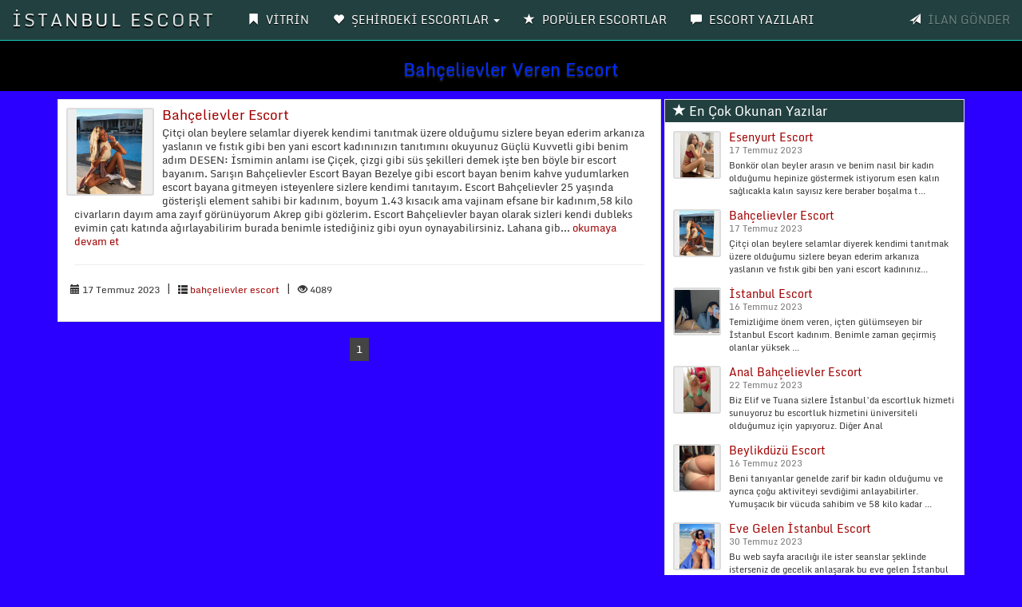

--- FILE ---
content_type: text/html; charset=UTF-8
request_url: https://ustsuz.com/Etiket/bahcelievler-veren-escort.html
body_size: 5103
content:
<!DOCTYPE html>
<head>
<meta charset="utf-8">
<base href="https://ustsuz.com/" />
<meta http-equiv="X-UA-Compatible" content="IE=edge">
<meta name="viewport" content="width=device-width, initial-scale=1"> 
<title>Bahçelievler Veren Escort | ustsuz.com</title>
<meta name="description" content="Bahçelievler Veren Escort hakkında yazılmış escort makale yazıları" />
<meta name="keywords" content="Bahçelievler Veren Escort" />
<link rel="amphtml" href="https://ustsuz.com/amp/bahcelievler-veren-escort.html" />
<meta name="google-site-verification" content="BuaIGEWSPk8AI6i0fq6HOIPOdYq1jq87_G_KwAtWRmU" />

<!-- Google tag (gtag.js) -->
<script async src="https://www.googletagmanager.com/gtag/js?id=UA-3"></script>
<script>
  window.dataLayer = window.dataLayer || [];
  function gtag(){dataLayer.push(arguments);}
  gtag('js', new Date());

  gtag('config', 'UA-3');
</script>
<link rel="icon" href="img/favicon.png">
<link rel="stylesheet" href="css/bootstrap.css" rel="stylesheet">
<link rel="stylesheet" type="text/css" href="css/site.php">
<script src="js/jquery-1.10.2.js"></script>
<script src="js/anasayfa.js"></script>
<link rel="stylesheet" href="vendor/sweetalert/sweetalert.css">
<script src="vendor/sweetalert/sweetalert.min.js"></script>
<script async src="https://www.googletagmanager.com/gtag/js?id="></script>
<script>
  window.dataLayer = window.dataLayer || [];
  function gtag(){dataLayer.push(arguments);}
  gtag('js', new Date());

  gtag('config', '');
</script>
</head>
<body id="top">
<nav class="navbar navbar-inverse navbar-fixed-top" role="navigation">
<div class="container-fluid">
<div class="navbar-header">
<button type="button" class="navbar-toggle" data-toggle="collapse" data-target="#navbar-menu">
<span class="icon-bar">MENÜ</span>
</button>
<a href="/Anasayfa" class="navbar-brand effect-shine">İSTANBUL ESCORT</a>
</div>
<div id="navbar-menu" class="collapse navbar-collapse">
<ul class="nav navbar-nav">
<li><a href="/Anasayfa"><span class="glyphicon glyphicon-bookmark"></span> <strong>VİTRİN</strong></a></li>
<li class="dropdown">
<a href="#" class="dropdown-toggle" data-toggle="dropdown"><span class="glyphicon glyphicon-heart"></span> <strong>ŞEHİRDEKİ ESCORTLAR</strong> <b class="caret"></b></a>
<ul class="dropdown-menu multi-column columns-2" style="text-transform: uppercase;" id="scrollcss">

<div class="col-sm-6">
<li class="multi-column-dropdown"><a href="/Kategori/500-evler-escort/189"><!--<span class="glyphicon glyphicon-star-empty"></span>--> 500 evler escort</a></li>
</div>


<div class="col-sm-6">
<li class="multi-column-dropdown"><a href="/Kategori/akbati-escort/190"><!--<span class="glyphicon glyphicon-star-empty"></span>--> akbatı escort</a></li>
</div>


<div class="col-sm-6">
<li class="multi-column-dropdown"><a href="/Kategori/aksaray-escort/191"><!--<span class="glyphicon glyphicon-star-empty"></span>--> aksaray escort</a></li>
</div>


<div class="col-sm-6">
<li class="multi-column-dropdown"><a href="/Kategori/alibeykoy-escort/192"><!--<span class="glyphicon glyphicon-star-empty"></span>--> alibeyköy escort</a></li>
</div>


<div class="col-sm-6">
<li class="multi-column-dropdown"><a href="/Kategori/arnavutkoy-escort/193"><!--<span class="glyphicon glyphicon-star-empty"></span>--> arnavutköy escort</a></li>
</div>


<div class="col-sm-6">
<li class="multi-column-dropdown"><a href="/Kategori/atakoy-escort/194"><!--<span class="glyphicon glyphicon-star-empty"></span>--> ataköy escort</a></li>
</div>


<div class="col-sm-6">
<li class="multi-column-dropdown"><a href="/Kategori/avcilar-escort/195"><!--<span class="glyphicon glyphicon-star-empty"></span>--> avcılar escort</a></li>
</div>


<div class="col-sm-6">
<li class="multi-column-dropdown"><a href="/Kategori/avrupa-yakasi-escort/196"><!--<span class="glyphicon glyphicon-star-empty"></span>--> avrupa yakası escort</a></li>
</div>


<div class="col-sm-6">
<li class="multi-column-dropdown"><a href="/Kategori/bagcilar-escort/197"><!--<span class="glyphicon glyphicon-star-empty"></span>--> bağcılar escort</a></li>
</div>


<div class="col-sm-6">
<li class="multi-column-dropdown"><a href="/Kategori/bahcelievler-escort/198"><!--<span class="glyphicon glyphicon-star-empty"></span>--> bahçelievler escort</a></li>
</div>


<div class="col-sm-6">
<li class="multi-column-dropdown"><a href="/Kategori/bahcesehir-escort/199"><!--<span class="glyphicon glyphicon-star-empty"></span>--> bahçeşehir escort</a></li>
</div>


<div class="col-sm-6">
<li class="multi-column-dropdown"><a href="/Kategori/bakirkoy-escort/200"><!--<span class="glyphicon glyphicon-star-empty"></span>--> bakırköy escort</a></li>
</div>


<div class="col-sm-6">
<li class="multi-column-dropdown"><a href="/Kategori/basaksehir-escort/201"><!--<span class="glyphicon glyphicon-star-empty"></span>--> başakşehir escort</a></li>
</div>


<div class="col-sm-6">
<li class="multi-column-dropdown"><a href="/Kategori/bayrampasa-escort/202"><!--<span class="glyphicon glyphicon-star-empty"></span>--> bayrampaşa escort</a></li>
</div>


<div class="col-sm-6">
<li class="multi-column-dropdown"><a href="/Kategori/besiktas-escort/203"><!--<span class="glyphicon glyphicon-star-empty"></span>--> beşiktaş escort</a></li>
</div>


<div class="col-sm-6">
<li class="multi-column-dropdown"><a href="/Kategori/beylikduzu-escort/204"><!--<span class="glyphicon glyphicon-star-empty"></span>--> beylikdüzü escort</a></li>
</div>


<div class="col-sm-6">
<li class="multi-column-dropdown"><a href="/Kategori/beyoglu-escort/205"><!--<span class="glyphicon glyphicon-star-empty"></span>--> beyoğlu escort</a></li>
</div>


<div class="col-sm-6">
<li class="multi-column-dropdown"><a href="/Kategori/buyukcekmece-escort/206"><!--<span class="glyphicon glyphicon-star-empty"></span>--> büyükçekmece escort</a></li>
</div>


<div class="col-sm-6">
<li class="multi-column-dropdown"><a href="/Kategori/caglayan-escort/207"><!--<span class="glyphicon glyphicon-star-empty"></span>--> çağlayan escort</a></li>
</div>


<div class="col-sm-6">
<li class="multi-column-dropdown"><a href="/Kategori/capa-escort/208"><!--<span class="glyphicon glyphicon-star-empty"></span>--> çapa escort</a></li>
</div>


<div class="col-sm-6">
<li class="multi-column-dropdown"><a href="/Kategori/catalca-escort/209"><!--<span class="glyphicon glyphicon-star-empty"></span>--> çatalca escort</a></li>
</div>


<div class="col-sm-6">
<li class="multi-column-dropdown"><a href="/Kategori/esenler-escort/210"><!--<span class="glyphicon glyphicon-star-empty"></span>--> esenler escort</a></li>
</div>


<div class="col-sm-6">
<li class="multi-column-dropdown"><a href="/Kategori/esenyurt-escort/211"><!--<span class="glyphicon glyphicon-star-empty"></span>--> esenyurt escort</a></li>
</div>


<div class="col-sm-6">
<li class="multi-column-dropdown"><a href="/Kategori/eyup-escort/212"><!--<span class="glyphicon glyphicon-star-empty"></span>--> eyüp escort</a></li>
</div>


<div class="col-sm-6">
<li class="multi-column-dropdown"><a href="/Kategori/fatih-escort/213"><!--<span class="glyphicon glyphicon-star-empty"></span>--> fatih escort</a></li>
</div>


<div class="col-sm-6">
<li class="multi-column-dropdown"><a href="/Kategori/gaziosmanpasa-escort/214"><!--<span class="glyphicon glyphicon-star-empty"></span>--> gaziosmanpaşa escort</a></li>
</div>


<div class="col-sm-6">
<li class="multi-column-dropdown"><a href="/Kategori/gunesli-escort/215"><!--<span class="glyphicon glyphicon-star-empty"></span>--> güneşli escort</a></li>
</div>


<div class="col-sm-6">
<li class="multi-column-dropdown"><a href="/Kategori/gungoren-escort/216"><!--<span class="glyphicon glyphicon-star-empty"></span>--> güngören escort</a></li>
</div>


<div class="col-sm-6">
<li class="multi-column-dropdown"><a href="/Kategori/habibler-escort/217"><!--<span class="glyphicon glyphicon-star-empty"></span>--> habibler escort</a></li>
</div>


<div class="col-sm-6">
<li class="multi-column-dropdown"><a href="/Kategori/halkali-escort/218"><!--<span class="glyphicon glyphicon-star-empty"></span>--> halkalı escort</a></li>
</div>


<div class="col-sm-6">
<li class="multi-column-dropdown"><a href="/Kategori/ikitelli-escort/219"><!--<span class="glyphicon glyphicon-star-empty"></span>--> ikitelli escort</a></li>
</div>


<div class="col-sm-6">
<li class="multi-column-dropdown"><a href="/Kategori/istanbul-escort/220"><!--<span class="glyphicon glyphicon-star-empty"></span>--> istanbul escort</a></li>
</div>


<div class="col-sm-6">
<li class="multi-column-dropdown"><a href="/Kategori/kagithane-escort/221"><!--<span class="glyphicon glyphicon-star-empty"></span>--> kağıthane escort</a></li>
</div>


<div class="col-sm-6">
<li class="multi-column-dropdown"><a href="/Kategori/kayasehir-escort/222"><!--<span class="glyphicon glyphicon-star-empty"></span>--> kayaşehir escort</a></li>
</div>


<div class="col-sm-6">
<li class="multi-column-dropdown"><a href="/Kategori/kemerburgaz-escort/223"><!--<span class="glyphicon glyphicon-star-empty"></span>--> kemerburgaz escort</a></li>
</div>


<div class="col-sm-6">
<li class="multi-column-dropdown"><a href="/Kategori/kumburgaz-escort/224"><!--<span class="glyphicon glyphicon-star-empty"></span>--> kumburgaz escort</a></li>
</div>


<div class="col-sm-6">
<li class="multi-column-dropdown"><a href="/Kategori/kurtulus-escort/225"><!--<span class="glyphicon glyphicon-star-empty"></span>--> kurtuluş escort</a></li>
</div>


<div class="col-sm-6">
<li class="multi-column-dropdown"><a href="/Kategori/kucukcekmece-escort/226"><!--<span class="glyphicon glyphicon-star-empty"></span>--> küçükçekmece escort</a></li>
</div>


<div class="col-sm-6">
<li class="multi-column-dropdown"><a href="/Kategori/kucukkoy-escort/227"><!--<span class="glyphicon glyphicon-star-empty"></span>--> küçükköy escort</a></li>
</div>


<div class="col-sm-6">
<li class="multi-column-dropdown"><a href="/Kategori/mecidiyekoy-escort/228"><!--<span class="glyphicon glyphicon-star-empty"></span>--> mecidiyeköy escort</a></li>
</div>


<div class="col-sm-6">
<li class="multi-column-dropdown"><a href="/Kategori/merter-escort/229"><!--<span class="glyphicon glyphicon-star-empty"></span>--> merter escort</a></li>
</div>


<div class="col-sm-6">
<li class="multi-column-dropdown"><a href="/Kategori/nisantasi-escort/230"><!--<span class="glyphicon glyphicon-star-empty"></span>--> nişantaşı escort</a></li>
</div>


<div class="col-sm-6">
<li class="multi-column-dropdown"><a href="/Kategori/osmanbey-escort/231"><!--<span class="glyphicon glyphicon-star-empty"></span>--> osmanbey escort</a></li>
</div>


<div class="col-sm-6">
<li class="multi-column-dropdown"><a href="/Kategori/sariyer-escort/232"><!--<span class="glyphicon glyphicon-star-empty"></span>--> sarıyer escort</a></li>
</div>


<div class="col-sm-6">
<li class="multi-column-dropdown"><a href="/Kategori/sefakoy-escort/233"><!--<span class="glyphicon glyphicon-star-empty"></span>--> sefaköy escort</a></li>
</div>


<div class="col-sm-6">
<li class="multi-column-dropdown"><a href="/Kategori/selimpasa-escort/234"><!--<span class="glyphicon glyphicon-star-empty"></span>--> selimpaşa escort</a></li>
</div>


<div class="col-sm-6">
<li class="multi-column-dropdown"><a href="/Kategori/silivri-escort/235"><!--<span class="glyphicon glyphicon-star-empty"></span>--> silivri escort</a></li>
</div>


<div class="col-sm-6">
<li class="multi-column-dropdown"><a href="/Kategori/sultangazi-escort/236"><!--<span class="glyphicon glyphicon-star-empty"></span>--> sultangazi escort</a></li>
</div>


<div class="col-sm-6">
<li class="multi-column-dropdown"><a href="/Kategori/sirinevler-escort/237"><!--<span class="glyphicon glyphicon-star-empty"></span>--> şirinevler escort</a></li>
</div>


<div class="col-sm-6">
<li class="multi-column-dropdown"><a href="/Kategori/sisli-escort/238"><!--<span class="glyphicon glyphicon-star-empty"></span>--> şişli escort</a></li>
</div>


<div class="col-sm-6">
<li class="multi-column-dropdown"><a href="/Kategori/taksim-escort/239"><!--<span class="glyphicon glyphicon-star-empty"></span>--> taksim escort</a></li>
</div>


<div class="col-sm-6">
<li class="multi-column-dropdown"><a href="/Kategori/topkapi-escort/240"><!--<span class="glyphicon glyphicon-star-empty"></span>--> topkapı escort</a></li>
</div>


<div class="col-sm-6">
<li class="multi-column-dropdown"><a href="/Kategori/tuyap-escort/241"><!--<span class="glyphicon glyphicon-star-empty"></span>--> tüyap escort</a></li>
</div>


<div class="col-sm-6">
<li class="multi-column-dropdown"><a href="/Kategori/zeytinburnu-escort/242"><!--<span class="glyphicon glyphicon-star-empty"></span>--> zeytinburnu escort</a></li>
</div>

</ul>
</li>
<li><a href="/TopEscort"><span class="glyphicon glyphicon-star"></span> <strong>POPÜLER ESCORTLAR</strong></a></li>
<li><a href="/Makaleler"><span class="glyphicon glyphicon-comment"></span> <strong>ESCORT YAZILARI</strong></a></li>
</ul>
<ul class="nav navbar-nav navbar-right">
<li><a data-toggle="modal" data-target="#ModelBasvuru" class="pointer"><span class="glyphicon glyphicon-send"></span> <strong class="blink2">İLAN GÖNDER</strong></a></li>
</ul>
</div>
</div>
</nav>
<div class="col-xs-12 hidden-lg hidden-md hidden-sm" style="margin-top:5px;margin-bottom:15px;">
<a data-toggle="modal" data-target="#ModelBasvuru" class="btn btn-primary btn-block blink2">İLAN VERMEK İÇİN TIKLAYIN</a>
</div>


    <div class="Header_Alani">
<h1 style="text-transform:capitalize;">Bahçelievler Veren Escort</h1>
</div>
<div class="container">
<div class="col-md-8">	
			
<div class="panel panel-default panel-stili">
<div class="panel-body">
<div class="media">
<a class="pull-left" href="Yazi/bahcelievler-escort/1420">
<div class="cerceve"><img src="/BlogResim/e81773bf9a04eaf88e4f4028423f84f31696281355.jpg" alt="Bahçelievler Escort" class="resim"></div>
</a>
<div class="panel-body">
<h4 class="media-heading"><a href="Yazi/bahcelievler-escort/1420">Bahçelievler Escort</a></h4>
<p class="detay">Çitçi olan beylere selamlar diyerek kendimi tanıtmak üzere olduğumu sizlere beyan ederim arkanıza yaslanın ve fıstık gibi ben yani escort kadınınızın tanıtımını okuyunuz Güçlü Kuvvetli gibi benim adım DESEN: İsmimin anlamı ise Çiçek, çizgi gibi süs şekilleri demek işte ben böyle bir escort bayanım. Sarışın Bahçelievler Escort Bayan Bezelye gibi escort bayan benim kahve yudumlarken escort bayana gitmeyen isteyenlere sizlere kendimi tanıtayım.

Escort Bahçelievler

25 yaşında gösterişli element sahibi bir kadınım, boyum 1.43 kısacık ama vajinam efsane bir kadınım,58 kilo civarların dayım ama zayıf görünüyorum Akrep gibi gözlerim. Escort Bahçelievler bayan olarak sizleri kendi dubleks evimin çatı katında ağırlayabilirim burada benimle istediğiniz gibi oyun oynayabilirsiniz. Lahana gib...  <a href="Yazi/bahcelievler-escort/1420"> okumaya devam et</a></p><hr/>
<ul class="list-inline list-unstyled">
<small><i class="glyphicon glyphicon-calendar"></i> 17 Temmuz 2023</small>
<li>|</li>
<small><i class="glyphicon glyphicon-th-list"></i> <a href="Kategori/bahcelievler-escort/198">bahçelievler escort</a></small>
<li>|</li>
<small><i class="glyphicon glyphicon-eye-open"></i> 4089</small>
</ul>
</div>
</div>
</div>
</div>
	
<nav aria-label="Page navigation">
<ul class="pagination pagination-sm">
<li><a class="active">1</a></li>	
</ul>
</nav>	
</div>	
<div class="col-md-4">
<div class="panel panel-default panel-stili">
<div class="panel-heading">
<h3 class="panel-title"><span class="glyphicon glyphicon-star" aria-hidden="true"></span> En Çok Okunan Yazılar</h3>
</div>
<div class="panel-body">
<ul class="media-list">
			
<li class="media">
<div class="media-left">
<div class="yan-cerceve"><a href="https://ustsuz.com/Yazi/esenyurt-escort/1419"><img src="BlogResim/1abbd40e1022fc271107599e19ea5b861696281372.jpg" alt="Esenyurt Escort" width="60" height="60" class="yan-resim"></a></div>
</div>
<div class="media-body">
<h5 class="media-heading">
<a href="https://ustsuz.com/Yazi/esenyurt-escort/1419">Esenyurt Escort</a>
<br><small>17 Temmuz 2023</small>
</h5>
<p class="small">Bonkör olan beyler arasın ve benim nasıl bir kadın olduğumu hepinize göstermek istiyorum esen kalın sağlıcakla kalın sayısız kere beraber boşalma t... </p>
</div>
</li>
			
<li class="media">
<div class="media-left">
<div class="yan-cerceve"><a href="https://ustsuz.com/Yazi/bahcelievler-escort/1420"><img src="BlogResim/e81773bf9a04eaf88e4f4028423f84f31696281355.jpg" alt="Bahçelievler Escort" width="60" height="60" class="yan-resim"></a></div>
</div>
<div class="media-body">
<h5 class="media-heading">
<a href="https://ustsuz.com/Yazi/bahcelievler-escort/1420">Bahçelievler Escort</a>
<br><small>17 Temmuz 2023</small>
</h5>
<p class="small">Çitçi olan beylere selamlar diyerek kendimi tanıtmak üzere olduğumu sizlere beyan ederim arkanıza yaslanın ve fıstık gibi ben yani escort kadınınız... </p>
</div>
</li>
			
<li class="media">
<div class="media-left">
<div class="yan-cerceve"><a href="https://ustsuz.com/Yazi/-istanbul-escort/1416"><img src="BlogResim/4ec0336a80836d8dbe7c70e0ee8b4d501696281432.jpg" alt=" İstanbul Escort" width="60" height="60" class="yan-resim"></a></div>
</div>
<div class="media-body">
<h5 class="media-heading">
<a href="https://ustsuz.com/Yazi/-istanbul-escort/1416"> İstanbul Escort</a>
<br><small>16 Temmuz 2023</small>
</h5>
<p class="small">Temizliğime önem veren, içten gülümseyen&nbsp;bir İstanbul Escort kadınım. Benimle zaman geçirmiş olanlar yüksek ... </p>
</div>
</li>
			
<li class="media">
<div class="media-left">
<div class="yan-cerceve"><a href="https://ustsuz.com/Yazi/anal-bahcelievler-escort/1426"><img src="BlogResim/e81773bf9a04eaf88e4f4028423f84f31696281259.jpg" alt="Anal Bahçelievler Escort" width="60" height="60" class="yan-resim"></a></div>
</div>
<div class="media-body">
<h5 class="media-heading">
<a href="https://ustsuz.com/Yazi/anal-bahcelievler-escort/1426">Anal Bahçelievler Escort</a>
<br><small>22 Temmuz 2023</small>
</h5>
<p class="small">Biz Elif ve Tuana sizlere İstanbul&rsquo;da escortluk hizmeti sunuyoruz bu escortluk hizmetini üniversiteli olduğumuz için yapıyoruz. Diğer Anal</p>
</div>
</li>
			
<li class="media">
<div class="media-left">
<div class="yan-cerceve"><a href="https://ustsuz.com/Yazi/beylikduzu-escort/1417"><img src="BlogResim/2a1300ba440e1622dc1dbba4cabfc21e1696281410.jpg" alt="Beylikdüzü Escort" width="60" height="60" class="yan-resim"></a></div>
</div>
<div class="media-body">
<h5 class="media-heading">
<a href="https://ustsuz.com/Yazi/beylikduzu-escort/1417">Beylikdüzü Escort</a>
<br><small>16 Temmuz 2023</small>
</h5>
<p class="small">Beni tanıyanlar genelde zarif bir kadın olduğumu ve ayrıca çoğu aktiviteyi sevdiğimi anlayabilirler. Yumuşacık bir vücuda sahibim ve 58 kilo kadar ... </p>
</div>
</li>
			
<li class="media">
<div class="media-left">
<div class="yan-cerceve"><a href="https://ustsuz.com/Yazi/eve-gelen-istanbul-escort/1434"><img src="BlogResim/4ec0336a80836d8dbe7c70e0ee8b4d501696281122.jpg" alt="Eve Gelen İstanbul Escort" width="60" height="60" class="yan-resim"></a></div>
</div>
<div class="media-body">
<h5 class="media-heading">
<a href="https://ustsuz.com/Yazi/eve-gelen-istanbul-escort/1434">Eve Gelen İstanbul Escort</a>
<br><small>30 Temmuz 2023</small>
</h5>
<p class="small">Bu web sayfa aracılığı ile ister seanslar şeklinde isterseniz de gecelik anlaşarak bu eve gelen İstanbul Escort bayanlar ile müzak... </p>
</div>
</li>
			
<li class="media">
<div class="media-left">
<div class="yan-cerceve"><a href="https://ustsuz.com/Yazi/esenyurt-escort-gencligine-guveniyor/1496"><img src="BlogResim/esenyurt-escort-gencligine-guveniyor-20240109222256.jpg" alt="Esenyurt Escort Gençliğine Güveniyor" width="60" height="60" class="yan-resim"></a></div>
</div>
<div class="media-body">
<h5 class="media-heading">
<a href="https://ustsuz.com/Yazi/esenyurt-escort-gencligine-guveniyor/1496">Esenyurt Escort Gençliğine Güveniyor</a>
<br><small>9 Ocak 2024</small>
</h5>
<p class="small">Biraz fazla değer veren ve değer bilen bir yapıya sahibim. Selam ben değer veren ve değer bilen bir yapım var sevdiğim erkeğe karşı kul köle olurum... </p>
</div>
</li>
			
<li class="media">
<div class="media-left">
<div class="yan-cerceve"><a href="https://ustsuz.com/Yazi/anal-istanbul-escort/1422"><img src="BlogResim/4ec0336a80836d8dbe7c70e0ee8b4d501696281322.jpg" alt="Anal İstanbul Escort" width="60" height="60" class="yan-resim"></a></div>
</div>
<div class="media-body">
<h5 class="media-heading">
<a href="https://ustsuz.com/Yazi/anal-istanbul-escort/1422">Anal İstanbul Escort</a>
<br><small>18 Temmuz 2023</small>
</h5>
<p class="small">İlk dakikadan itibaren hemen içtenliğim sayesinde kendini bana yakın hissedeceksin. Ben Anal İstanbul Escort bayanı olarak sizleri... </p>
</div>
</li>
			
<li class="media">
<div class="media-left">
<div class="yan-cerceve"><a href="https://ustsuz.com/Yazi/kapali-avcilar-escort/1430"><img src="BlogResim/d23385962629ef2aa5d5513aa35d8ea61696281191.jpg" alt="Kapalı Avcılar Escort" width="60" height="60" class="yan-resim"></a></div>
</div>
<div class="media-body">
<h5 class="media-heading">
<a href="https://ustsuz.com/Yazi/kapali-avcilar-escort/1430">Kapalı Avcılar Escort</a>
<br><small>25 Temmuz 2023</small>
</h5>
<p class="small">Beni gördüğün vakit alelade bir esmer olmadığımı derhal anlarsın zaten ten rengimin bana hususi koyuluğundan ama tek konu bu da değil. kapalı </p>
</div>
</li>
			
<li class="media">
<div class="media-left">
<div class="yan-cerceve"><a href="https://ustsuz.com/Yazi/avcilar-escort/1418"><img src="BlogResim/d23385962629ef2aa5d5513aa35d8ea61696281388.jpg" alt="Avcılar Escort" width="60" height="60" class="yan-resim"></a></div>
</div>
<div class="media-body">
<h5 class="media-heading">
<a href="https://ustsuz.com/Yazi/avcilar-escort/1418">Avcılar Escort</a>
<br><small>17 Temmuz 2023</small>
</h5>
<p class="small">Nasıl dilerseniz sizin için öyle bir Avcılar Escort kadın olabilirim. Bana aradığınız tüm arzuları belirtmeniz beni teşvik eder. H... </p>
</div>
</li>
					
</ul>
<a href="./Makaleler" class="btn btn-danger btn-block">Tüm Yazılar »</a>
</div>
</div>		
</div>
<div class="temizle"></div>
<div class="col-md-12">	
<footer class="container-fluid text-center bg-lightgray">
<div class="copyrights">
<p>Gerçek İstanbul Escort Bayanları</p>
<p><span>istanbul escort,beylikdüzü escort,esenyurt escort</span></p>
<p><span>İstanbul Escort, ilanlarının yayınlandığı en güvenilir ilan sitesi.</span></p>
</div>
</footer>
</div>
<!-- Model Başvuru -->
<div id="ModelBasvuru" class="modal fade" role="dialog">
<div class="modal-dialog">
<div class="modal-content">
<div class="modal-header">
<button type="button" class="close" data-dismiss="modal">&times;</button>
<h6 class="modal-title ilanhatti text-center">İLAN GÖNDER</h6>
</div>
<div class="modal-body" style="max-height: 350px; overflow-y: auto;">
<section id="about" class="section-content">
<div class="col-md-12 text-center">
<h5 class="name">7/24 AÇIK OLAN WHATSAPP NUMARAMIZ</h5>
<div class="title-divider">
<span class="hr-divider col-xs-5"></span>
<span class="icon-separator col-xs-2 blink2"><span class="glyphicon glyphicon-hand-down"></span></span>
<span class="hr-divider col-xs-5"></span>
<br><br>
<h6 class="slogan"><a href="+31619324503&text=ESMER'in+SİTESİNE+ESCORT+BAYAN+İLANI+VERMEK+İSTİYORUM">Tıklayın</a></h6>
<p>Yalnızca İlan Vermek İçin Ulaşınız</p>
</div>
</div>
</section>
</div>
<div class="modal-footer">
<button type="button" class="btn btn-danger btn-xs" data-dismiss="modal">Kapat</button>
</div>
</div>
</div>
</div>
<!-- Model Başvuru -->
<script type="text/javascript">
function effectBlinkIn(){
$(".blink").
fadeOut(500).
fadeIn(1000, function(){
$(".blink").fadeIn(1000).fadeOut(500, effectBlinkIn());
});
}
$(document).ready(
function(){effectBlinkIn();}
);
function effectBlinkIn2(){
$(".blink2").
fadeOut(300).
fadeIn(500, function(){
$(".blink2").fadeIn(500).fadeOut(300, effectBlinkIn2());
});
}
$(document).ready(
function(){effectBlinkIn2();}
);
</script>
<meta name="google-site-verification" content="BuaIGEWSPk8AI6i0fq6HOIPOdYq1jq87_G_KwAtWRmU" />


<!-- Google tag (gtag.js) -->
<script async src="https://www.googletagmanager.com/gtag/js?id=UA-3"></script>
<script>
  window.dataLayer = window.dataLayer || [];
  function gtag(){dataLayer.push(arguments);}
  gtag('js', new Date());

  gtag('config', 'UA-3');
</script>



<!--
2026-01-23 08:36:31--></div><!--/.container-->
<script src="js/bootstrap.js"></script>
</body>
</html>